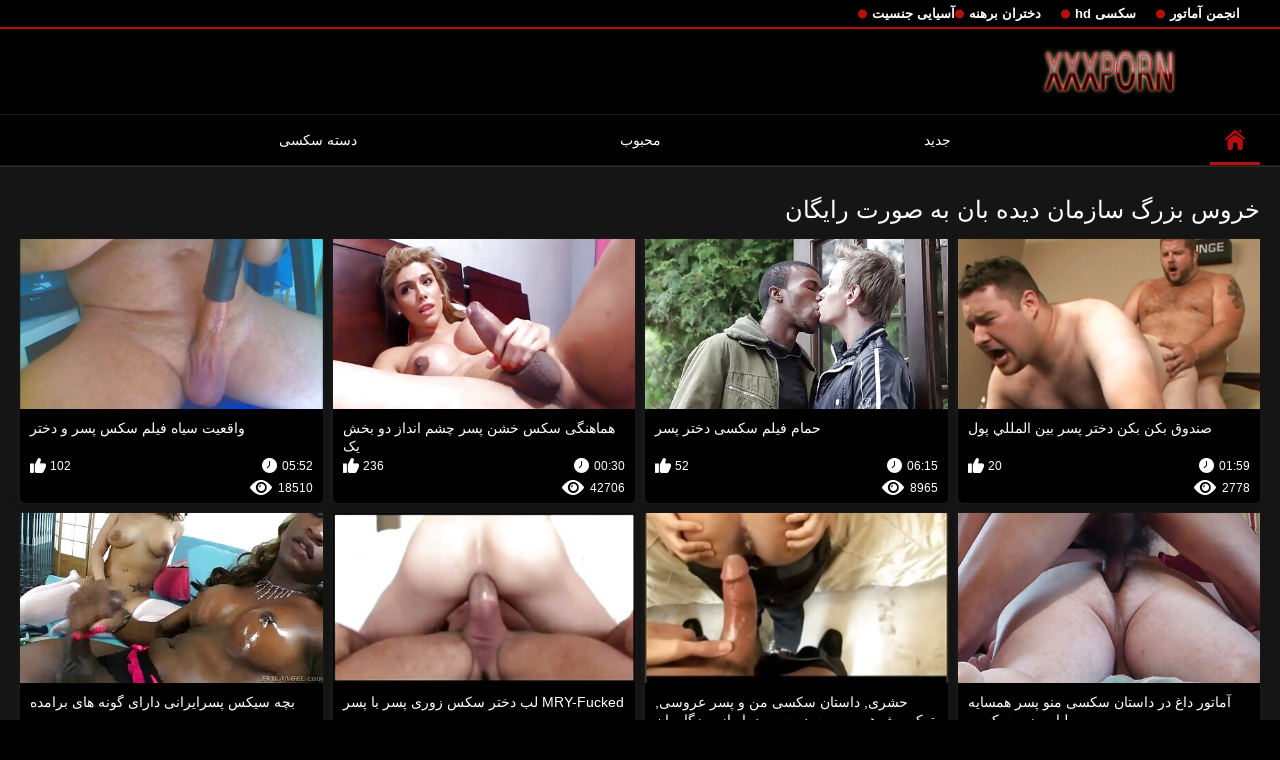

--- FILE ---
content_type: text/html; charset=UTF-8
request_url: https://fa.neratas.com/category/big_cocks
body_size: 12261
content:
<!DOCTYPE html>
<html lang="fa" dir="rtl">
<head>

<meta http-equiv="Content-Type" content="text/html; charset=UTF-8">
<title>ميبيني ؟    خروس بزرگ رایگان فیلم بزرگسالان بدون ثبت نام در سکس psr با pasr  </title>

	<meta name="viewport" content="width=device-width, initial-scale=1.0">

<meta name="description" content="هزاران نفر از فیلم ها xxx رایگان   خروس بزرگ, مشاهده بدون ثبت نام ">
<meta name="keywords" content="انجمن فیلم سکسی پورنو سرد پورنو ">


<link rel="icon" type="image/svg+xml" href="https://fa.neratas.com/files/favicon.svg">
<link rel="alternate icon" href="https://fa.neratas.com/files/favicon.ico">
<link rel="mask-icon" href="https://fa.neratas.com/files/safari-pinned-tab.svg" color="#f4141e">
<link rel="apple-touch-icon" sizes="180x180" href="https://fa.neratas.com/files/apple-touch-icon.png">
<link rel="icon" type="image/png" sizes="32x32" href="https://fa.neratas.com/files/favicon-32x32.png">
<link rel="icon" type="image/png" sizes="16x16" href="https://fa.neratas.com/files/favicon-16x16.png">

<link href="https://fa.neratas.com/files/all.css" rel="stylesheet" type="text/css" />




<link rel="canonical" href="https://fa.neratas.com/category/big_cocks/"/>
<base target="_blank">

</head>

<body>
	
<div class="top-links">
<div class="center-hold">
<div class="network">
<strong></strong>
<ul>
<li><a href="https://fa.neratas.com/category/amateur/" style="font-weight: bold; font-size: 13px;">انجمن آماتور</a>
</li>
<li><a href="https://fa.neratas.com/category/hd/" style="font-weight: bold; font-size: 13px;">سکسی hd</a>
</li>
<li><a href="https://fa.neratas.com/category/teens/" style="font-weight: bold; font-size: 13px;">دختران برهنه</a>
</li>
<li><a href="https://fa.neratas.com/category/asian/" style="font-weight: bold; font-size: 13px;">آسیایی جنسیت</a>
</li>
</ul>
</div>

</div>
</div>
<div class="container">
<div class="header">
<div class="logo">
<a href="https://fa.neratas.com/"><img src="https://fa.neratas.com/files/logo.png" alt="هزاران نفر از فیلم ها xxx رایگان   خروس بزرگ, مشاهده بدون ثبت نام " width="220" height="45"></a>
</div>


</div>
<nav>
<div class="navigation">

<ul class="primary">
<li class="selected">
<a href="https://fa.neratas.com/" id="item1">صفحه اصلی </a>
</li>
<li>
<a href="https://fa.neratas.com/newporno.html" id="item2">جدید </a>
</li>
<li>
<a href="https://fa.neratas.com/popular.html" id="item4">محبوب </a>
</li>
<li>
<a href="https://fa.neratas.com/categoryall.html" id="item3">دسته سکسی </a>
</li>

<li class="highlight ">
</li>
</ul>
<ul class="secondary">
</ul>
</div>
</nav>
<div class="content">
<div class="main-content">
<div class="main-container">
<div class="headline">
<h1> خروس بزرگ سازمان دیده بان به صورت رایگان  </h1>


</div>
<div class="box">
<div class="list-videos">
<div class="margin-fix" id="list_videos_videos_watched_right_now_items">
<div class="item  ">
<a href="/video/2367/%D8%B5%D9%86%D8%AF%D9%88%D9%82-%D8%A8%DA%A9%D9%86-%D8%A8%DA%A9%D9%86-%D8%AF%D8%AE%D8%AA%D8%B1-%D9%BE%D8%B3%D8%B1-%D8%A8%D9%8A%D9%86-%D8%A7%D9%84%D9%85%D9%84%D9%84%D9%8A-%D9%BE%D9%88%D9%84/" title="صندوق بکن بکن دختر پسر بين المللي پول">
<div class="img">
<img class="thumb lazy-load" src="https://fa.neratas.com/media/thumbs/7/v02367.jpg?1628742529" alt="صندوق بکن بکن دختر پسر بين المللي پول" width="300" height="175"  style="display: block;">
<span class="ico-fav-0" data-fav-type="2778"></span>

</div>
<strong class="title">
صندوق بکن بکن دختر پسر بين المللي پول
</strong>
<div class="wrap">
<div class="duration" style="color: #fff;">01:59</div>
<div class="rating positive" style="color: #fff;">
20
</div>
</div>
<div class="wrap">
<div class="views" style="color: #fff;">2778</div>
</div>
</a>
</div>							
							
							
							
							
						<div class="item  ">
<a href="/video/6365/%D8%AD%D9%85%D8%A7%D9%85-%D9%81%DB%8C%D9%84%D9%85-%D8%B3%DA%A9%D8%B3%DB%8C-%D8%AF%D8%AE%D8%AA%D8%B1-%D9%BE%D8%B3%D8%B1/" title="حمام فیلم سکسی دختر پسر">
<div class="img">
<img class="thumb lazy-load" src="https://fa.neratas.com/media/thumbs/5/v06365.jpg?1626225615" alt="حمام فیلم سکسی دختر پسر" width="300" height="175"  style="display: block;">
<span class="ico-fav-0" data-fav-type="8965"></span>

</div>
<strong class="title">
حمام فیلم سکسی دختر پسر
</strong>
<div class="wrap">
<div class="duration" style="color: #fff;">06:15</div>
<div class="rating positive" style="color: #fff;">
52
</div>
</div>
<div class="wrap">
<div class="views" style="color: #fff;">8965</div>
</div>
</a>
</div>							
							
							
							
							
						<div class="item  ">
<a href="/video/5671/%D9%87%D9%85%D8%A7%D9%87%D9%86%DA%AF%DB%8C-%D8%B3%DA%A9%D8%B3-%D8%AE%D8%B4%D9%86-%D9%BE%D8%B3%D8%B1-%DA%86%D8%B4%D9%85-%D8%A7%D9%86%D8%AF%D8%A7%D8%B2-%D8%AF%D9%88-%D8%A8%D8%AE%D8%B4-%DB%8C%DA%A9/" title="هماهنگی سکس خشن پسر چشم انداز دو بخش یک">
<div class="img">
<img class="thumb lazy-load" src="https://fa.neratas.com/media/thumbs/1/v05671.jpg?1625578407" alt="هماهنگی سکس خشن پسر چشم انداز دو بخش یک" width="300" height="175"  style="display: block;">
<span class="ico-fav-0" data-fav-type="42706"></span>

</div>
<strong class="title">
هماهنگی سکس خشن پسر چشم انداز دو بخش یک
</strong>
<div class="wrap">
<div class="duration" style="color: #fff;">00:30</div>
<div class="rating positive" style="color: #fff;">
236
</div>
</div>
<div class="wrap">
<div class="views" style="color: #fff;">42706</div>
</div>
</a>
</div>							
							
							
							
							
						<div class="item  ">
<a href="https://fa.neratas.com/link.php" title="واقعیت سیاه فیلم سکس پسر و دختر">
<div class="img">
<img class="thumb lazy-load" src="https://fa.neratas.com/media/thumbs/1/v09001.jpg?1625553997" alt="واقعیت سیاه فیلم سکس پسر و دختر" width="300" height="175"  style="display: block;">
<span class="ico-fav-0" data-fav-type="18510"></span>

</div>
<strong class="title">
واقعیت سیاه فیلم سکس پسر و دختر
</strong>
<div class="wrap">
<div class="duration" style="color: #fff;">05:52</div>
<div class="rating positive" style="color: #fff;">
102
</div>
</div>
<div class="wrap">
<div class="views" style="color: #fff;">18510</div>
</div>
</a>
</div>							
							
							
							
							
						<div class="item  ">
<a href="https://fa.neratas.com/link.php" title="آماتور داغ در داستان سکسی منو پسر همسایه لباس زیر سکسی">
<div class="img">
<img class="thumb lazy-load" src="https://fa.neratas.com/media/thumbs/7/v08337.jpg?1625621508" alt="آماتور داغ در داستان سکسی منو پسر همسایه لباس زیر سکسی" width="300" height="175"  style="display: block;">
<span class="ico-fav-0" data-fav-type="23964"></span>

</div>
<strong class="title">
آماتور داغ در داستان سکسی منو پسر همسایه لباس زیر سکسی
</strong>
<div class="wrap">
<div class="duration" style="color: #fff;">05:06</div>
<div class="rating positive" style="color: #fff;">
124
</div>
</div>
<div class="wrap">
<div class="views" style="color: #fff;">23964</div>
</div>
</a>
</div>							
							
							
							
							
						<div class="item  ">
<a href="/video/4620/%D8%AD%D8%B4%D8%B1%DB%8C-%D8%AF%D8%A7%D8%B3%D8%AA%D8%A7%D9%86-%D8%B3%DA%A9%D8%B3%DB%8C-%D9%85%D9%86-%D9%88-%D9%BE%D8%B3%D8%B1-%D8%B9%D8%B1%D9%88%D8%B3%DB%8C-%D8%AA%D8%B1%DA%A9%DB%8C-%D8%B4%D9%88%D9%87%D8%B1-%D9%85%DB%8C-%D9%BE%D8%B1%D8%B3%D8%AF-%D8%A8%D9%87-%D9%85%D9%86-%D8%AF%D9%85%D8%A7%D8%B1-%D8%A7%D8%B2-%D8%B1%D9%88%D8%B2%DA%AF%D8%A7%D8%B1%D9%85%D8%A7%D9%86-%D8%AF%D8%B1%D8%A2%D9%88%D8%B1%D8%AF/" title="حشری, داستان سکسی من و پسر عروسی, ترکی, شوهر می پرسد به من دمار از روزگارمان درآورد">
<div class="img">
<img class="thumb lazy-load" src="https://fa.neratas.com/media/thumbs/0/v04620.jpg?1625780925" alt="حشری, داستان سکسی من و پسر عروسی, ترکی, شوهر می پرسد به من دمار از روزگارمان درآورد" width="300" height="175"  style="display: block;">
<span class="ico-fav-0" data-fav-type="5420"></span>

</div>
<strong class="title">
حشری, داستان سکسی من و پسر عروسی, ترکی, شوهر می پرسد به من دمار از روزگارمان درآورد
</strong>
<div class="wrap">
<div class="duration" style="color: #fff;">04:22</div>
<div class="rating positive" style="color: #fff;">
24
</div>
</div>
<div class="wrap">
<div class="views" style="color: #fff;">5420</div>
</div>
</a>
</div>							
							
							
							
							
						<div class="item  ">
<a href="https://fa.neratas.com/link.php" title="MRY-Fucked لب دختر سکس زوری پسر با پسر">
<div class="img">
<img class="thumb lazy-load" src="https://fa.neratas.com/media/thumbs/4/v02214.jpg?1625687140" alt="MRY-Fucked لب دختر سکس زوری پسر با پسر" width="300" height="175"  style="display: block;">
<span class="ico-fav-0" data-fav-type="29425"></span>

</div>
<strong class="title">
MRY-Fucked لب دختر سکس زوری پسر با پسر
</strong>
<div class="wrap">
<div class="duration" style="color: #fff;">13:13</div>
<div class="rating positive" style="color: #fff;">
109
</div>
</div>
<div class="wrap">
<div class="views" style="color: #fff;">29425</div>
</div>
</a>
</div>							
							
							
							
							
						<div class="item  ">
<a href="https://fa.neratas.com/link.php" title="بچه سیکس پسرایرانی دارای گونه های برامده">
<div class="img">
<img class="thumb lazy-load" src="https://fa.neratas.com/media/thumbs/0/v07440.jpg?1625598038" alt="بچه سیکس پسرایرانی دارای گونه های برامده" width="300" height="175"  style="display: block;">
<span class="ico-fav-0" data-fav-type="16852"></span>

</div>
<strong class="title">
بچه سیکس پسرایرانی دارای گونه های برامده
</strong>
<div class="wrap">
<div class="duration" style="color: #fff;">00:10</div>
<div class="rating positive" style="color: #fff;">
59
</div>
</div>
<div class="wrap">
<div class="views" style="color: #fff;">16852</div>
</div>
</a>
</div>							
							
							
							
							
						<div class="item  ">
<a href="/video/6083/%D9%85%DB%8C-%D8%B3%DA%AF%D8%B3-%D9%85%D8%A7%D8%AF%D8%B1-%D8%A8%D8%A7-%D9%BE%D8%B3%D8%B1-%D8%AF%D8%A7%D9%86%D8%AF-%D8%A8%D9%87%D8%AA%D8%B1-sc3-lylit-jk1690/" title="می سگس مادر با پسر داند بهتر sc3 lylit jk1690">
<div class="img">
<img class="thumb lazy-load" src="https://fa.neratas.com/media/thumbs/3/v06083.jpg?1628823777" alt="می سگس مادر با پسر داند بهتر sc3 lylit jk1690" width="300" height="175"  style="display: block;">
<span class="ico-fav-0" data-fav-type="4078"></span>

</div>
<strong class="title">
می سگس مادر با پسر داند بهتر sc3 lylit jk1690
</strong>
<div class="wrap">
<div class="duration" style="color: #fff;">04:12</div>
<div class="rating positive" style="color: #fff;">
12
</div>
</div>
<div class="wrap">
<div class="views" style="color: #fff;">4078</div>
</div>
</a>
</div>							
							
							
							
							
						<div class="item  ">
<a href="/video/6978/%DA%A9%D8%A7%D9%85%D9%84-%D9%83%D9%88%D9%86-%D9%BE%D8%B3%D8%B1%D8%A7%D9%86-%D9%85%D8%A7%D8%AA%DB%8C%D9%84%D8%AF-%D9%81%D8%B3%DB%8C%D8%B1/" title="کامل كون پسران ماتیلد فسیر">
<div class="img">
<img class="thumb lazy-load" src="https://fa.neratas.com/media/thumbs/8/v06978.jpg?1627267585" alt="کامل كون پسران ماتیلد فسیر" width="300" height="175"  style="display: block;">
<span class="ico-fav-0" data-fav-type="9600"></span>

</div>
<strong class="title">
کامل كون پسران ماتیلد فسیر
</strong>
<div class="wrap">
<div class="duration" style="color: #fff;">03:25</div>
<div class="rating positive" style="color: #fff;">
27
</div>
</div>
<div class="wrap">
<div class="views" style="color: #fff;">9600</div>
</div>
</a>
</div>							
							
							
							
							
						<div class="item  ">
<a href="/video/8640/rubias-calientes-frotando-susmormno-tetonas-%D8%B3%DA%A9%D8%B3-%D9%BE%D8%B3%D8%B1%D9%87%D8%A7-%D8%A7%D9%86%D8%AA%D8%B1-%D8%B3%DB%8C/" title="Rubias calientes frotando susmormno tetonas سکس پسرها انتر سی">
<div class="img">
<img class="thumb lazy-load" src="https://fa.neratas.com/media/thumbs/0/v08640.jpg?1626226285" alt="Rubias calientes frotando susmormno tetonas سکس پسرها انتر سی" width="300" height="175"  style="display: block;">
<span class="ico-fav-0" data-fav-type="4043"></span>

</div>
<strong class="title">
Rubias calientes frotando susmormno tetonas سکس پسرها انتر سی
</strong>
<div class="wrap">
<div class="duration" style="color: #fff;">01:29</div>
<div class="rating positive" style="color: #fff;">
11
</div>
</div>
<div class="wrap">
<div class="views" style="color: #fff;">4043</div>
</div>
</a>
</div>							
							
							
							
							
						<div class="item  ">
<a href="/video/3783/%D8%A8%D8%AF%D9%88%D9%86-%D8%B3%D8%B1%D9%81%D8%B5%D9%84-%DA%AF%D8%A7%DB%8C%DB%8C%D8%AF%D9%86-%D9%BE%D8%B3%D8%B1%D8%AE%D9%88%D8%B4%DA%A9%D9%84/" title="بدون سرفصل گاییدن پسرخوشکل">
<div class="img">
<img class="thumb lazy-load" src="https://fa.neratas.com/media/thumbs/3/v03783.jpg?1626661000" alt="بدون سرفصل گاییدن پسرخوشکل" width="300" height="175"  style="display: block;">
<span class="ico-fav-0" data-fav-type="30727"></span>

</div>
<strong class="title">
بدون سرفصل گاییدن پسرخوشکل
</strong>
<div class="wrap">
<div class="duration" style="color: #fff;">01:07</div>
<div class="rating positive" style="color: #fff;">
78
</div>
</div>
<div class="wrap">
<div class="views" style="color: #fff;">30727</div>
</div>
</a>
</div>							
							
							
							
							
						<div class="item  ">
<a href="https://fa.neratas.com/link.php" title="بیایید سعی کنید چیزی xxxپسر ومادر وحشت زده">
<div class="img">
<img class="thumb lazy-load" src="https://fa.neratas.com/media/thumbs/6/v00906.jpg?1625799977" alt="بیایید سعی کنید چیزی xxxپسر ومادر وحشت زده" width="300" height="175"  style="display: block;">
<span class="ico-fav-0" data-fav-type="6701"></span>

</div>
<strong class="title">
بیایید سعی کنید چیزی xxxپسر ومادر وحشت زده
</strong>
<div class="wrap">
<div class="duration" style="color: #fff;">04:24</div>
<div class="rating positive" style="color: #fff;">
13
</div>
</div>
<div class="wrap">
<div class="views" style="color: #fff;">6701</div>
</div>
</a>
</div>							
							
							
							
							
						<div class="item  ">
<a href="https://fa.neratas.com/link.php" title="انتخاب کنید تا یک دختر صورتی سکسزن با پسر">
<div class="img">
<img class="thumb lazy-load" src="https://fa.neratas.com/media/thumbs/1/v03601.jpg?1625751331" alt="انتخاب کنید تا یک دختر صورتی سکسزن با پسر" width="300" height="175"  style="display: block;">
<span class="ico-fav-0" data-fav-type="53703"></span>

</div>
<strong class="title">
انتخاب کنید تا یک دختر صورتی سکسزن با پسر
</strong>
<div class="wrap">
<div class="duration" style="color: #fff;">03:00</div>
<div class="rating positive" style="color: #fff;">
102
</div>
</div>
<div class="wrap">
<div class="views" style="color: #fff;">53703</div>
</div>
</a>
</div>							
							
							
							
							
						<div class="item  ">
<a href="/video/9421/%D8%B3%DB%8C%D8%A7%D9%87-%D9%88-%D8%B3%D9%81%DB%8C%D8%AF-giblets-%D8%B9%DA%A9%D8%B3-%D8%B3%DA%A9%D8%B3-%D9%BE%D8%B3%D8%B1%D8%A7%D9%86-%DA%AF%DB%8C/" title="سیاه و سفید giblets عکس سکس پسران گی">
<div class="img">
<img class="thumb lazy-load" src="https://fa.neratas.com/media/thumbs/1/v09421.jpg?1625642912" alt="سیاه و سفید giblets عکس سکس پسران گی" width="300" height="175"  style="display: block;">
<span class="ico-fav-0" data-fav-type="18171"></span>

</div>
<strong class="title">
سیاه و سفید giblets عکس سکس پسران گی
</strong>
<div class="wrap">
<div class="duration" style="color: #fff;">05:49</div>
<div class="rating positive" style="color: #fff;">
33
</div>
</div>
<div class="wrap">
<div class="views" style="color: #fff;">18171</div>
</div>
</a>
</div>							
							
							
							
							
						<div class="item  ">
<a href="https://fa.neratas.com/link.php" title="جوجه سیاه و سفید ضربات سیاه و کون تنگ پسر سفید دیک">
<div class="img">
<img class="thumb lazy-load" src="https://fa.neratas.com/media/thumbs/4/v06214.jpg?1625545726" alt="جوجه سیاه و سفید ضربات سیاه و کون تنگ پسر سفید دیک" width="300" height="175"  style="display: block;">
<span class="ico-fav-0" data-fav-type="7429"></span>

</div>
<strong class="title">
جوجه سیاه و سفید ضربات سیاه و کون تنگ پسر سفید دیک
</strong>
<div class="wrap">
<div class="duration" style="color: #fff;">02:58</div>
<div class="rating positive" style="color: #fff;">
13
</div>
</div>
<div class="wrap">
<div class="views" style="color: #fff;">7429</div>
</div>
</a>
</div>							
							
							
							
							
						<div class="item  ">
<a href="https://fa.neratas.com/link.php" title="یکپارچهسازی با گی پسران خارجی سیستمعامل xxx حرکت می کند">
<div class="img">
<img class="thumb lazy-load" src="https://fa.neratas.com/media/thumbs/0/v00730.jpg?1629778613" alt="یکپارچهسازی با گی پسران خارجی سیستمعامل xxx حرکت می کند" width="300" height="175"  style="display: block;">
<span class="ico-fav-0" data-fav-type="2369"></span>

</div>
<strong class="title">
یکپارچهسازی با گی پسران خارجی سیستمعامل xxx حرکت می کند
</strong>
<div class="wrap">
<div class="duration" style="color: #fff;">03:58</div>
<div class="rating positive" style="color: #fff;">
4
</div>
</div>
<div class="wrap">
<div class="views" style="color: #fff;">2369</div>
</div>
</a>
</div>							
							
							
							
							
						<div class="item  ">
<a href="https://fa.neratas.com/link.php" title="دست زدن به شما سکس تصویری مادر و پسر برای اولین بار.">
<div class="img">
<img class="thumb lazy-load" src="https://fa.neratas.com/media/thumbs/9/v03719.jpg?1625784437" alt="دست زدن به شما سکس تصویری مادر و پسر برای اولین بار." width="300" height="175"  style="display: block;">
<span class="ico-fav-0" data-fav-type="58220"></span>

</div>
<strong class="title">
دست زدن به شما سکس تصویری مادر و پسر برای اولین بار.
</strong>
<div class="wrap">
<div class="duration" style="color: #fff;">05:52</div>
<div class="rating positive" style="color: #fff;">
98
</div>
</div>
<div class="wrap">
<div class="views" style="color: #fff;">58220</div>
</div>
</a>
</div>							
							
							
							
							
						<div class="item  ">
<a href="https://fa.neratas.com/link.php" title="مخلوط دختران کردن کون پسران خوشگل داغ">
<div class="img">
<img class="thumb lazy-load" src="https://fa.neratas.com/media/thumbs/9/v05869.jpg?1627005265" alt="مخلوط دختران کردن کون پسران خوشگل داغ" width="300" height="175"  style="display: block;">
<span class="ico-fav-0" data-fav-type="91074"></span>

</div>
<strong class="title">
مخلوط دختران کردن کون پسران خوشگل داغ
</strong>
<div class="wrap">
<div class="duration" style="color: #fff;">01:58</div>
<div class="rating positive" style="color: #fff;">
136
</div>
</div>
<div class="wrap">
<div class="views" style="color: #fff;">91074</div>
</div>
</a>
</div>							
							
							
							
							
						<div class="item  ">
<a href="/video/3399/%D8%BA%D9%88%D8%B1-%D9%88-%D8%AA%D8%B9%D9%85%D9%82-%D8%A7%D8%B1%D8%B6%D8%A7-%D8%B1%D9%88%DB%8C-%D8%B5%D9%88%D8%B1%D8%AA-%D9%85%D8%B7%D8%A7%D9%84%D8%B9%D8%A7%D8%AA-1-%D8%B3%D8%A7%D9%86%D8%B3%D9%88%D8%B1-%D8%B3%DA%A9%D8%B3-%D8%B2%D9%88%D8%B1%DB%8C-%D9%BE%D8%B3%D8%B1/" title="غور و تعمق ارضا روی صورت, مطالعات 1 (سانسور) سکس زوری پسر">
<div class="img">
<img class="thumb lazy-load" src="https://fa.neratas.com/media/thumbs/9/v03399.jpg?1629857059" alt="غور و تعمق ارضا روی صورت, مطالعات 1 (سانسور) سکس زوری پسر" width="300" height="175"  style="display: block;">
<span class="ico-fav-0" data-fav-type="38816"></span>

</div>
<strong class="title">
غور و تعمق ارضا روی صورت, مطالعات 1 (سانسور) سکس زوری پسر
</strong>
<div class="wrap">
<div class="duration" style="color: #fff;">01:49</div>
<div class="rating positive" style="color: #fff;">
57
</div>
</div>
<div class="wrap">
<div class="views" style="color: #fff;">38816</div>
</div>
</a>
</div>							
							
							
							
							
						<div class="item  ">
<a href="/video/3852/%D8%A7%D8%B4%D8%AA%D8%B1%D8%A7%DA%A9-%DA%AF%D8%B0%D8%A7%D8%B1%DB%8C-2-%D8%B3%DA%A9%D8%B3-%D9%BE%D8%B3%D8%B1-%D9%87%D9%85%D8%AC%D9%86%D8%B3-%D8%A8%D8%A7%D8%B2/" title="اشتراک گذاری 2 سکس پسر همجنس باز">
<div class="img">
<img class="thumb lazy-load" src="https://fa.neratas.com/media/thumbs/2/v03852.jpg?1625602582" alt="اشتراک گذاری 2 سکس پسر همجنس باز" width="300" height="175"  style="display: block;">
<span class="ico-fav-0" data-fav-type="70509"></span>

</div>
<strong class="title">
اشتراک گذاری 2 سکس پسر همجنس باز
</strong>
<div class="wrap">
<div class="duration" style="color: #fff;">01:28</div>
<div class="rating positive" style="color: #fff;">
102
</div>
</div>
<div class="wrap">
<div class="views" style="color: #fff;">70509</div>
</div>
</a>
</div>							
							
							
							
							
						<div class="item  ">
<a href="/video/7242/%D9%BE%D8%B1%D8%AA%D8%A7%D8%A8-%DB%8C%DA%A9-%D8%B4%DA%A9%D9%84-%DA%A9%D8%A7%D9%85%D9%84-%D8%A7%D8%B2-%D8%A2%D9%85%D8%A7%D8%AA%D9%88%D8%B1-%D8%AF%D8%A7%D9%86%D9%84%D9%88%D8%AF-%D9%81%DB%8C%D9%84%D9%85-%DA%AF%DB%8C-%D9%BE%D8%B3%D8%B1-%D8%AE%D9%88%D8%B4%DA%AF%D9%84-%D8%A7%D8%B2-%D8%AC%D8%A7%D9%86-%DA%AF%D8%B0%D8%B4%D8%AA%D9%87/" title="پرتاب یک شکل کامل از آماتور دانلود فیلم گی پسر خوشگل از جان گذشته">
<div class="img">
<img class="thumb lazy-load" src="https://fa.neratas.com/media/thumbs/2/v07242.jpg?1625629318" alt="پرتاب یک شکل کامل از آماتور دانلود فیلم گی پسر خوشگل از جان گذشته" width="300" height="175"  style="display: block;">
<span class="ico-fav-0" data-fav-type="79341"></span>

</div>
<strong class="title">
پرتاب یک شکل کامل از آماتور دانلود فیلم گی پسر خوشگل از جان گذشته
</strong>
<div class="wrap">
<div class="duration" style="color: #fff;">00:46</div>
<div class="rating positive" style="color: #fff;">
114
</div>
</div>
<div class="wrap">
<div class="views" style="color: #fff;">79341</div>
</div>
</a>
</div>							
							
							
							
							
						<div class="item  ">
<a href="/video/5164/%D8%A8%D8%A7%D8%B1%DB%8C%DA%A9-%DA%AF%D9%84-%D9%BE%D8%B3%D8%B1-%DA%A9%DB%8C%D8%B1-%D8%A8%D8%B2%D8%B1%DA%AF-%D9%85%DB%8C%D8%AE-%D8%A7%D8%BA%D9%88%D8%A7-%DA%86%D8%A7%D9%82-%D9%85%D8%B9%D9%84%D9%85-%D8%AF%D8%B1-%D9%81%D9%86%D8%AC%D8%A7%D9%86/" title="باریک, گل پسر کیر بزرگ میخ, اغوا, چاق, معلم, در فنجان">
<div class="img">
<img class="thumb lazy-load" src="https://fa.neratas.com/media/thumbs/4/v05164.jpg?1625620535" alt="باریک, گل پسر کیر بزرگ میخ, اغوا, چاق, معلم, در فنجان" width="300" height="175"  style="display: block;">
<span class="ico-fav-0" data-fav-type="88115"></span>

</div>
<strong class="title">
باریک, گل پسر کیر بزرگ میخ, اغوا, چاق, معلم, در فنجان
</strong>
<div class="wrap">
<div class="duration" style="color: #fff;">01:59</div>
<div class="rating positive" style="color: #fff;">
117
</div>
</div>
<div class="wrap">
<div class="views" style="color: #fff;">88115</div>
</div>
</a>
</div>							
							
							
							
							
						<div class="item  ">
<a href="/video/9975/%D8%B3%D8%AE%D8%AA-%D9%81%DB%8C%D9%84%D9%85-%D8%B3%D9%88%D9%BE%D8%B1-%D9%85%D8%A7%D8%AF%D8%B1-%D8%A8%D8%A7-%D9%BE%D8%B3%D8%B1%D8%B4-%D8%A8%D9%86%D8%AF-%D9%88-%D8%B3%D8%B1%D9%86%DA%AF/" title="سخت فیلم سوپر مادر با پسرش بند و سرنگ">
<div class="img">
<img class="thumb lazy-load" src="https://fa.neratas.com/media/thumbs/5/v09975.jpg?1628043005" alt="سخت فیلم سوپر مادر با پسرش بند و سرنگ" width="300" height="175"  style="display: block;">
<span class="ico-fav-0" data-fav-type="35526"></span>

</div>
<strong class="title">
سخت فیلم سوپر مادر با پسرش بند و سرنگ
</strong>
<div class="wrap">
<div class="duration" style="color: #fff;">02:09</div>
<div class="rating positive" style="color: #fff;">
47
</div>
</div>
<div class="wrap">
<div class="views" style="color: #fff;">35526</div>
</div>
</a>
</div>							
							
							
							
							
						<div class="item  ">
<a href="/video/9977/mikayla-%D9%81%DB%8C%D9%84%D9%85%D8%B3%DA%A9%D8%B3%DB%8C-%D9%BE%D8%B3%D8%B1%D8%A7%D9%86-mylove/" title="Mikayla فیلمسکسی پسران mylove">
<div class="img">
<img class="thumb lazy-load" src="https://fa.neratas.com/media/thumbs/7/v09977.jpg?1625661092" alt="Mikayla فیلمسکسی پسران mylove" width="300" height="175"  style="display: block;">
<span class="ico-fav-0" data-fav-type="30423"></span>

</div>
<strong class="title">
Mikayla فیلمسکسی پسران mylove
</strong>
<div class="wrap">
<div class="duration" style="color: #fff;">05:00</div>
<div class="rating positive" style="color: #fff;">
40
</div>
</div>
<div class="wrap">
<div class="views" style="color: #fff;">30423</div>
</div>
</a>
</div>							
							
							
							
							
						<div class="item  ">
<a href="/video/2069/%D8%A7%DB%8C%DA%A9-%D9%86%D8%A7%D9%BE%D8%AF%DB%8C%D8%AF-%D8%B3%DA%A9%D8%B3-%D8%B2%D9%86%D9%85-%D8%A8%D8%A7-%D8%AF%D9%88%D8%B3%D8%AA-%D9%BE%D8%B3%D8%B1%D8%B4-%D9%85%DB%8C-%D8%B4%D9%88%D9%86%D8%AF/" title="ایک ناپدید سکس زنم با دوست پسرش می شوند">
<div class="img">
<img class="thumb lazy-load" src="https://fa.neratas.com/media/thumbs/9/v02069.jpg?1625783517" alt="ایک ناپدید سکس زنم با دوست پسرش می شوند" width="300" height="175"  style="display: block;">
<span class="ico-fav-0" data-fav-type="28232"></span>

</div>
<strong class="title">
ایک ناپدید سکس زنم با دوست پسرش می شوند
</strong>
<div class="wrap">
<div class="duration" style="color: #fff;">05:17</div>
<div class="rating positive" style="color: #fff;">
32
</div>
</div>
<div class="wrap">
<div class="views" style="color: #fff;">28232</div>
</div>
</a>
</div>							
							
							
							
							
						<div class="item  ">
<a href="/video/8612/jebem-%D8%AE%D9%88%D8%AF-%D8%B1%D8%A7-%D8%B3%DA%A9%D8%B3-%D9%BE%D8%B3%D8%B1-%D9%87%D8%A7%DB%8C-%D8%AE%D9%88%D8%B4%DA%AF%D9%84-%D8%A8%D8%B2%D8%B1%DA%AF-%D9%85%D8%B5%D9%86%D9%88%D8%B9%DB%8C/" title="Jebem خود را سکس پسر های خوشگل بزرگ مصنوعی">
<div class="img">
<img class="thumb lazy-load" src="https://fa.neratas.com/media/thumbs/2/v08612.jpg?1629522147" alt="Jebem خود را سکس پسر های خوشگل بزرگ مصنوعی" width="300" height="175"  style="display: block;">
<span class="ico-fav-0" data-fav-type="27620"></span>

</div>
<strong class="title">
Jebem خود را سکس پسر های خوشگل بزرگ مصنوعی
</strong>
<div class="wrap">
<div class="duration" style="color: #fff;">05:00</div>
<div class="rating positive" style="color: #fff;">
27
</div>
</div>
<div class="wrap">
<div class="views" style="color: #fff;">27620</div>
</div>
</a>
</div>							
							
							
							
							
						<div class="item  ">
<a href="/video/4120/%D8%A7%D9%86%D8%A8%D8%A7%D8%B1-%D8%BA%D9%84%D9%87-%D9%88-%DB%8C%D8%A7-%D8%B1%DB%8C%D8%AE%D8%AA%D9%87-%D8%A8%D9%87-xxx-%D9%BE%D8%B3%D8%B1-%D8%A8%D8%A7-%D9%BE%D8%B3%D8%B1-%D9%85%D8%B1%DA%AF/" title="انبار غله و یا ریخته به xxx پسر با پسر مرگ">
<div class="img">
<img class="thumb lazy-load" src="https://fa.neratas.com/media/thumbs/0/v04120.jpg?1628386601" alt="انبار غله و یا ریخته به xxx پسر با پسر مرگ" width="300" height="175"  style="display: block;">
<span class="ico-fav-0" data-fav-type="28667"></span>

</div>
<strong class="title">
انبار غله و یا ریخته به xxx پسر با پسر مرگ
</strong>
<div class="wrap">
<div class="duration" style="color: #fff;">01:45</div>
<div class="rating positive" style="color: #fff;">
28
</div>
</div>
<div class="wrap">
<div class="views" style="color: #fff;">28667</div>
</div>
</a>
</div>							
							
							
							
							
						<div class="item  ">
<a href="/video/983/%D8%B1%D8%A7%D8%A8%D8%B7%D9%87-%D8%AC%D9%86%D8%B3%DB%8C-%D8%A8%D8%A7-%D8%B3%DA%A9%D8%B3-%D9%BE%DB%8C%D8%B1%D8%B2%D9%86-%D8%A8%D8%A7-%D9%BE%D8%B3%D8%B1-%DB%8C%DA%A9-%D9%86%D9%88%D9%86%D9%88%D8%AC%D9%88%D8%A7%D9%86-%DA%A9%D8%AB%DB%8C%D9%81/" title="رابطه جنسی با سکس پیرزن با پسر یک نونوجوان کثیف">
<div class="img">
<img class="thumb lazy-load" src="https://fa.neratas.com/media/thumbs/3/v00983.jpg?1628903831" alt="رابطه جنسی با سکس پیرزن با پسر یک نونوجوان کثیف" width="300" height="175"  style="display: block;">
<span class="ico-fav-0" data-fav-type="27099"></span>

</div>
<strong class="title">
رابطه جنسی با سکس پیرزن با پسر یک نونوجوان کثیف
</strong>
<div class="wrap">
<div class="duration" style="color: #fff;">01:42</div>
<div class="rating positive" style="color: #fff;">
21
</div>
</div>
<div class="wrap">
<div class="views" style="color: #fff;">27099</div>
</div>
</a>
</div>							
							
							
							
							
						<div class="item  ">
<a href="/video/1192/%D8%AF%D8%A7%D9%86%D9%87-%D8%B1%D8%B2-%D9%85%DB%8C-%D8%B4%D9%88%D8%AF-%D8%B3%D9%88%D9%BE%D8%B1%D8%AF%D8%AE%D8%AA%D8%B1-%D9%88%D9%BE%D8%B3%D8%B1-%D9%81%D8%A7%DA%A9-%D8%B3%D8%AE%D8%AA/" title="دانه رز می شود سوپردختر وپسر فاک سخت">
<div class="img">
<img class="thumb lazy-load" src="https://fa.neratas.com/media/thumbs/2/v01192.jpg?1627872255" alt="دانه رز می شود سوپردختر وپسر فاک سخت" width="300" height="175"  style="display: block;">
<span class="ico-fav-0" data-fav-type="25774"></span>

</div>
<strong class="title">
دانه رز می شود سوپردختر وپسر فاک سخت
</strong>
<div class="wrap">
<div class="duration" style="color: #fff;">02:09</div>
<div class="rating positive" style="color: #fff;">
19
</div>
</div>
<div class="wrap">
<div class="views" style="color: #fff;">25774</div>
</div>
</a>
</div>							
							
							
							
							
						<div class="item  ">
<a href="/video/5833/%D8%AE%D8%AF%D9%85%D8%AA%DA%A9%D8%A7%D8%B1-%D8%A7%D9%86%D8%B2%D8%A7%D9%84-%D8%AC%D8%A7%DB%8C%DA%AF%D8%B2%DB%8C%D9%86-67-%D9%81%DB%8C%D9%84%D9%85-%D8%B3%DA%A9%D8%B3%DB%8C-%D9%85%D8%A7%D8%AF%D8%B1-%D9%BE%D8%B3%D8%B1-%D8%AF%D8%A7%D8%B3%D8%AA%D8%A7%D9%86%DB%8C/" title="خدمتکار, انزال, جایگزین, 67 فیلم سکسی مادر پسر داستانی">
<div class="img">
<img class="thumb lazy-load" src="https://fa.neratas.com/media/thumbs/3/v05833.jpg?1625681843" alt="خدمتکار, انزال, جایگزین, 67 فیلم سکسی مادر پسر داستانی" width="300" height="175"  style="display: block;">
<span class="ico-fav-0" data-fav-type="28785"></span>

</div>
<strong class="title">
خدمتکار, انزال, جایگزین, 67 فیلم سکسی مادر پسر داستانی
</strong>
<div class="wrap">
<div class="duration" style="color: #fff;">10:21</div>
<div class="rating positive" style="color: #fff;">
19
</div>
</div>
<div class="wrap">
<div class="views" style="color: #fff;">28785</div>
</div>
</a>
</div>							
							
							
							
							
						<div class="item  ">
<a href="/video/8903/%D8%B3%D9%87-%D9%86%D9%81%D8%B1%DB%8C-%D9%85%D9%82%D8%B9%D8%AF-%D8%A8%D8%A7-%D9%85%D9%88-%D8%A8%D9%88%D8%B1-%D8%AF%D8%B1-%D8%B3%D8%A7%DB%8C%D8%AA-%D8%B3%DA%A9%D8%B3-%D9%BE%D8%B3%D8%B1-%D8%A8%D8%A7-%D9%BE%D8%B3%D8%B1-%D8%AC%D9%88%D8%B1%D8%A7%D8%A8-%D8%B3%D8%A7%D9%82-%D8%A8%D9%84%D9%86%D8%AF/" title="سه نفری مقعد با مو بور در سایت سکس پسر با پسر جوراب ساق بلند">
<div class="img">
<img class="thumb lazy-load" src="https://fa.neratas.com/media/thumbs/3/v08903.jpg?1628297467" alt="سه نفری مقعد با مو بور در سایت سکس پسر با پسر جوراب ساق بلند" width="300" height="175"  style="display: block;">
<span class="ico-fav-0" data-fav-type="27716"></span>

</div>
<strong class="title">
سه نفری مقعد با مو بور در سایت سکس پسر با پسر جوراب ساق بلند
</strong>
<div class="wrap">
<div class="duration" style="color: #fff;">02:03</div>
<div class="rating positive" style="color: #fff;">
17
</div>
</div>
<div class="wrap">
<div class="views" style="color: #fff;">27716</div>
</div>
</a>
</div>							
							
							
							
							
						<div class="item  ">
<a href="/video/5649/%DB%8C%DA%A9%D9%BE%D8%A7%D8%B1%DA%86%D9%87%D8%B3%D8%A7%D8%B2%DB%8C-%D8%A8%D8%A7-%D8%B3%DB%8C%D8%B3%D8%AA%D9%85%D8%B9%D8%A7%D9%85%D9%84-%D8%AF%D8%AE%D8%AA%D8%B1%D8%A7%D9%86-%D8%AF%D8%A7%D9%86%D9%84%D9%88%D8%AF-%D9%81%DB%8C%D9%84%D9%85-%D8%B3%DA%A9%D8%B3-%D9%BE%D8%B3%D8%B1-%D8%A8%D8%A7-%D9%85%D8%A7%D9%85%D8%A7%D9%86/" title="یکپارچهسازی با سیستمعامل دختران دانلود فیلم سکس پسر با مامان">
<div class="img">
<img class="thumb lazy-load" src="https://fa.neratas.com/media/thumbs/9/v05649.jpg?1628906597" alt="یکپارچهسازی با سیستمعامل دختران دانلود فیلم سکس پسر با مامان" width="300" height="175"  style="display: block;">
<span class="ico-fav-0" data-fav-type="25148"></span>

</div>
<strong class="title">
یکپارچهسازی با سیستمعامل دختران دانلود فیلم سکس پسر با مامان
</strong>
<div class="wrap">
<div class="duration" style="color: #fff;">02:58</div>
<div class="rating positive" style="color: #fff;">
15
</div>
</div>
<div class="wrap">
<div class="views" style="color: #fff;">25148</div>
</div>
</a>
</div>							
							
							
							
							
						<div class="item  ">
<a href="/video/2468/%D9%86%DB%8C%DA%A9%D9%88%D9%84-%D8%B9%DA%A9%D8%B3-%D8%B3%DA%A9%D8%B3%DB%8C-%D8%AF%D8%AE%D8%AA%D8%B1-%D9%88-%D9%BE%D8%B3%D8%B1-%D8%A8%D9%88%D8%B3%D9%87-1-5-%DA%A9%D9%84%DB%8C%D8%AF-%D9%84%D8%B0%D8%AA/" title="نیکول عکس سکسی دختر و پسر بوسه: # 1 5 کلید لذت">
<div class="img">
<img class="thumb lazy-load" src="https://fa.neratas.com/media/thumbs/8/v02468.jpg?1625567521" alt="نیکول عکس سکسی دختر و پسر بوسه: # 1 5 کلید لذت" width="300" height="175"  style="display: block;">
<span class="ico-fav-0" data-fav-type="27001"></span>

</div>
<strong class="title">
نیکول عکس سکسی دختر و پسر بوسه: # 1 5 کلید لذت
</strong>
<div class="wrap">
<div class="duration" style="color: #fff;">14:05</div>
<div class="rating positive" style="color: #fff;">
16
</div>
</div>
<div class="wrap">
<div class="views" style="color: #fff;">27001</div>
</div>
</a>
</div>							
							
							
							
							
						<div class="item  ">
<a href="/video/9533/%D8%A8%D9%87%D8%AA%D8%B1%DB%8C%D9%86-%D8%AF%D8%AE%D8%AA%D8%B1%D8%A7%D9%86-%D9%81%DB%8C%D9%84%D9%85-%D8%AF%D8%AE%D8%AA%D8%B1-%D9%88-%D9%BE%D8%B3%D8%B1-%D9%84%D8%AE%D8%AA-%DA%86%D9%87%D8%A7%D8%B1%D8%AA%D8%A7%DB%8C%DB%8C/" title="بهترین دختران, فیلم دختر و پسر لخت چهارتایی">
<div class="img">
<img class="thumb lazy-load" src="https://fa.neratas.com/media/thumbs/3/v09533.jpg?1625617218" alt="بهترین دختران, فیلم دختر و پسر لخت چهارتایی" width="300" height="175"  style="display: block;">
<span class="ico-fav-0" data-fav-type="28973"></span>

</div>
<strong class="title">
بهترین دختران, فیلم دختر و پسر لخت چهارتایی
</strong>
<div class="wrap">
<div class="duration" style="color: #fff;">05:16</div>
<div class="rating positive" style="color: #fff;">
17
</div>
</div>
<div class="wrap">
<div class="views" style="color: #fff;">28973</div>
</div>
</a>
</div>							
							
							
							
							
						<div class="item  ">
<a href="/video/5782/%D8%AF%D8%B1-2809-sex-%D9%85%D8%A7%D8%AF%D8%B1-%D9%88-%D9%BE%D8%B3%D8%B1-%D8%A8%D8%A7-%D9%85%D8%A7%DB%8C%D8%A7-%D8%AF%DB%8C%D9%88%DB%8C%D8%B3-%D9%88-%D8%AC%D8%A7%D9%86%DB%8C-%D9%81%D8%B1%D9%88%D8%BA/" title="در 2809. sex مادر و پسر با مایا دیویس و جانی فروغ">
<div class="img">
<img class="thumb lazy-load" src="https://fa.neratas.com/media/thumbs/2/v05782.jpg?1628479705" alt="در 2809. sex مادر و پسر با مایا دیویس و جانی فروغ" width="300" height="175"  style="display: block;">
<span class="ico-fav-0" data-fav-type="27364"></span>

</div>
<strong class="title">
در 2809. sex مادر و پسر با مایا دیویس و جانی فروغ
</strong>
<div class="wrap">
<div class="duration" style="color: #fff;">01:28</div>
<div class="rating positive" style="color: #fff;">
16
</div>
</div>
<div class="wrap">
<div class="views" style="color: #fff;">27364</div>
</div>
</a>
</div>							
							
							
							
							
						<div class="item  ">
<a href="/video/5858/%D8%B3%DA%A9%D8%B3%DB%8C-%D8%AF%D8%AE%D8%AA%D8%B1-%D8%B1%DB%8C%D8%B2%D9%87-%D8%B3%DA%A9%D8%B3-%D9%81%D8%B1%D8%B2%D9%86%D8%AF-%D8%A8%D8%A7-%D9%85%D8%A7%D8%AF%D8%B1-%D8%A7%D9%86%D8%AF%D8%A7%D9%85/" title="سکسی دختر ریزه سکس فرزند با مادر اندام">
<div class="img">
<img class="thumb lazy-load" src="https://fa.neratas.com/media/thumbs/8/v05858.jpg?1625542853" alt="سکسی دختر ریزه سکس فرزند با مادر اندام" width="300" height="175"  style="display: block;">
<span class="ico-fav-0" data-fav-type="26660"></span>

</div>
<strong class="title">
سکسی دختر ریزه سکس فرزند با مادر اندام
</strong>
<div class="wrap">
<div class="duration" style="color: #fff;">00:54</div>
<div class="rating positive" style="color: #fff;">
15
</div>
</div>
<div class="wrap">
<div class="views" style="color: #fff;">26660</div>
</div>
</a>
</div>							
							
							
							
							
						<div class="item  ">
<a href="/video/5296/%D8%B4%D8%A7%D9%86%D9%84-%DA%86%D8%A7%D9%88%D8%B2-%D8%B7%D9%88%D9%84-%D9%85%DB%8C-%DA%A9%D8%B4%D8%AF-%DA%86%D9%86%D8%AF-%D8%A2%D9%84%D8%AA-%D8%AA%D9%86%D8%A7%D8%B3%D9%84%DB%8C-%D8%AF%D8%A7%D8%AF%D9%86-%DA%A9%D9%88%D9%86-%D9%BE%D8%B3%D8%B1-%D8%AF%D8%B1-%DB%8C%DA%A9-%D8%A8%D8%A7%D8%B1-%DA%AF%D8%B1%D9%81%D8%AA%D8%A7%D8%B1-%D8%AF%D8%B1-420/" title="شانل چاوز طول می کشد چند آلت تناسلی دادن کون پسر در یک بار گرفتار در 420">
<div class="img">
<img class="thumb lazy-load" src="https://fa.neratas.com/media/thumbs/6/v05296.jpg?1627007805" alt="شانل چاوز طول می کشد چند آلت تناسلی دادن کون پسر در یک بار گرفتار در 420" width="300" height="175"  style="display: block;">
<span class="ico-fav-0" data-fav-type="28029"></span>

</div>
<strong class="title">
شانل چاوز طول می کشد چند آلت تناسلی دادن کون پسر در یک بار گرفتار در 420
</strong>
<div class="wrap">
<div class="duration" style="color: #fff;">02:52</div>
<div class="rating positive" style="color: #fff;">
13
</div>
</div>
<div class="wrap">
<div class="views" style="color: #fff;">28029</div>
</div>
</a>
</div>							
							
							
							
							
						<div class="item  ">
<a href="/video/5784/%D8%A8%D9%88%DA%A9%D8%A7%DA%A9%DB%8C-%D8%AF%D8%A7%D9%86%D9%84%D9%88%D8%AF-%D8%B9%DA%A9%D8%B3-%DA%A9%DB%8C%D8%B1-%D9%BE%D8%B3%D8%B1-%D8%AF%D9%88%D8%B3%D8%AA-%D8%AF%D8%A7%D8%B4%D8%AA%D9%86-%DB%8C%D9%88%D8%B1%D9%88-fucks-%D8%AF%D8%B1-%D8%B4%DA%A9%D9%88%D9%87/" title="بوکاکی, دانلود عکس کیر پسر دوست داشتن یورو fucks در شکوه">
<div class="img">
<img class="thumb lazy-load" src="https://fa.neratas.com/media/thumbs/4/v05784.jpg?1625567521" alt="بوکاکی, دانلود عکس کیر پسر دوست داشتن یورو fucks در شکوه" width="300" height="175"  style="display: block;">
<span class="ico-fav-0" data-fav-type="27016"></span>

</div>
<strong class="title">
بوکاکی, دانلود عکس کیر پسر دوست داشتن یورو fucks در شکوه
</strong>
<div class="wrap">
<div class="duration" style="color: #fff;">02:04</div>
<div class="rating positive" style="color: #fff;">
11
</div>
</div>
<div class="wrap">
<div class="views" style="color: #fff;">27016</div>
</div>
</a>
</div>							
							
							
							
							
						<div class="item  ">
<a href="/video/6277/%D9%87%D9%85%D8%B3%D8%B1%D9%85-%D8%B3%DB%8C%D8%A7%D9%87-%D8%AF%D8%AE%D9%88%D9%84-%D8%AF%D9%88-%D8%AF%D8%A7%D9%86%D9%87-%D8%B3%DA%A9%D8%B3-%D9%85%D8%A7%D8%AF%D8%B1-%D9%88%D9%BE%D8%B3%D8%B1-%D8%AF%D8%B1-%D9%87%D8%AA%D9%84-%D8%A6%DB%8C-gh3y/" title="همسرم, سیاه, دخول دو دانه سکس مادر وپسر در هتل ئی gh3y">
<div class="img">
<img class="thumb lazy-load" src="https://fa.neratas.com/media/thumbs/7/v06277.jpg?1628389767" alt="همسرم, سیاه, دخول دو دانه سکس مادر وپسر در هتل ئی gh3y" width="300" height="175"  style="display: block;">
<span class="ico-fav-0" data-fav-type="25698"></span>

</div>
<strong class="title">
همسرم, سیاه, دخول دو دانه سکس مادر وپسر در هتل ئی gh3y
</strong>
<div class="wrap">
<div class="duration" style="color: #fff;">05:01</div>
<div class="rating positive" style="color: #fff;">
10
</div>
</div>
<div class="wrap">
<div class="views" style="color: #fff;">25698</div>
</div>
</a>
</div>							
							
							
							
							
						<div class="item  ">
<a href="/video/9732/gizli-cekim-%DA%A9%D9%84%DB%8C%D9%BE-%D8%B3%DA%A9%D8%B3-%D9%85%D8%A7%D8%AF%D8%B1-%D8%A8%D8%A7-%D9%BE%D8%B3%D8%B1%D8%B4-sisman-hatun-%D8%AC%D8%A7%D8%B3%D9%88%D8%B3%DB%8C-/" title="Gizli Cekim کلیپ سکس مادر با پسرش Sisman Hatun (, جاسوسی)">
<div class="img">
<img class="thumb lazy-load" src="https://fa.neratas.com/media/thumbs/2/v09732.jpg?1629433732" alt="Gizli Cekim کلیپ سکس مادر با پسرش Sisman Hatun (, جاسوسی)" width="300" height="175"  style="display: block;">
<span class="ico-fav-0" data-fav-type="26962"></span>

</div>
<strong class="title">
Gizli Cekim کلیپ سکس مادر با پسرش Sisman Hatun (, جاسوسی)
</strong>
<div class="wrap">
<div class="duration" style="color: #fff;">01:03</div>
<div class="rating positive" style="color: #fff;">
8
</div>
</div>
<div class="wrap">
<div class="views" style="color: #fff;">26962</div>
</div>
</a>
</div>							
							
							
							
							
						<div class="item  ">
<a href="/video/3619/%D9%88%D8%A7%D9%82%D8%B9%DB%8C-%D8%AF%D8%A7%D9%86%D8%B4%DA%AF%D8%A7%D9%87-%D8%B9%D9%85%DB%8C%D9%82-%D8%AF%D8%B1-%DA%AF%D9%84%D9%88-%DA%AF%D9%84%D9%88-%D8%B3%DA%A9%D8%B3-%D9%85%D9%86-%D9%88%D8%AF%D9%88%D8%B3%D8%AA-%D9%BE%D8%B3%D8%B1%D9%85-%D8%A7%D9%86%D8%AC%D8%A7%D9%85-%D8%B4%D8%AF%D9%87-%D8%AA%D9%88%D8%B3%D8%B7-%DB%8C%DA%A9-%D8%AE%D8%A7%D9%86%D9%85-%D8%A8%D9%84%D9%88%D9%86%D8%AF-%D8%A7%D9%86%D8%AD%D9%86%D8%A7/" title="واقعی, دانشگاه, عمیق در گلو, گلو سکس من ودوست پسرم انجام شده توسط یک خانم بلوند انحنا">
<div class="img">
<img class="thumb lazy-load" src="https://fa.neratas.com/media/thumbs/9/v03619.jpg?1627179365" alt="واقعی, دانشگاه, عمیق در گلو, گلو سکس من ودوست پسرم انجام شده توسط یک خانم بلوند انحنا" width="300" height="175"  style="display: block;">
<span class="ico-fav-0" data-fav-type="24953"></span>

</div>
<strong class="title">
واقعی, دانشگاه, عمیق در گلو, گلو سکس من ودوست پسرم انجام شده توسط یک خانم بلوند انحنا
</strong>
<div class="wrap">
<div class="duration" style="color: #fff;">00:20</div>
<div class="rating positive" style="color: #fff;">
7
</div>
</div>
<div class="wrap">
<div class="views" style="color: #fff;">24953</div>
</div>
</a>
</div>							
							
							
							
							
						<div class="item  ">
<a href="/video/3833/%D8%AE%D9%88%D8%AF-%D8%A7%D8%B1%D8%B6%D8%A7%DB%8C%DB%8C-%D9%BE%D8%B3%D8%B1-%DA%A9%DB%8C%D8%B1%DB%8C/" title="خود ارضایی پسر کیری">
<div class="img">
<img class="thumb lazy-load" src="https://fa.neratas.com/media/thumbs/3/v03833.jpg?1625753131" alt="خود ارضایی پسر کیری" width="300" height="175"  style="display: block;">
<span class="ico-fav-0" data-fav-type="25970"></span>

</div>
<strong class="title">
خود ارضایی پسر کیری
</strong>
<div class="wrap">
<div class="duration" style="color: #fff;">02:23</div>
<div class="rating positive" style="color: #fff;">
7
</div>
</div>
<div class="wrap">
<div class="views" style="color: #fff;">25970</div>
</div>
</a>
</div>							
							
							
							
							
						<div class="item  ">
<a href="/video/1091/%D9%85%D8%A7%D8%B1%DB%8C-%DA%A9%DB%8C%D8%B1-%DA%A9%D9%88%D9%86-%D9%BE%D8%B3%D8%B1-%D8%A2%D9%86-%D9%88-%D8%B1%D8%A7%D9%85%D9%88%D9%86/" title="ماری کیر کون پسر آن و رامون">
<div class="img">
<img class="thumb lazy-load" src="https://fa.neratas.com/media/thumbs/1/v01091.jpg?1625606994" alt="ماری کیر کون پسر آن و رامون" width="300" height="175"  style="display: block;">
<span class="ico-fav-0" data-fav-type="26437"></span>

</div>
<strong class="title">
ماری کیر کون پسر آن و رامون
</strong>
<div class="wrap">
<div class="duration" style="color: #fff;">01:25</div>
<div class="rating positive" style="color: #fff;">
6
</div>
</div>
<div class="wrap">
<div class="views" style="color: #fff;">26437</div>
</div>
</a>
</div>							
							
							
							
							
						<div class="item  ">
<a href="/video/220/wiska-%D9%88%DB%8C%D8%AF%DB%8C%D9%88-%D8%B3%DA%A9%D8%B3-%D9%BE%D8%B3%D8%B1-%D8%A8%D8%A7-%D9%BE%D8%B3%D8%B1-10-%D9%85%D9%86-%D8%B9%D8%A7%D8%B4%D9%82/" title="WISKA: # ویدیو سکس پسر با پسر 10 من عاشق">
<div class="img">
<img class="thumb lazy-load" src="https://fa.neratas.com/media/thumbs/0/v00220.jpg?1625757507" alt="WISKA: # ویدیو سکس پسر با پسر 10 من عاشق" width="300" height="175"  style="display: block;">
<span class="ico-fav-0" data-fav-type="24393"></span>

</div>
<strong class="title">
WISKA: # ویدیو سکس پسر با پسر 10 من عاشق
</strong>
<div class="wrap">
<div class="duration" style="color: #fff;">01:48</div>
<div class="rating positive" style="color: #fff;">
5
</div>
</div>
<div class="wrap">
<div class="views" style="color: #fff;">24393</div>
</div>
</a>
</div>							
							
							
							
							
						<div class="item  ">
<a href="/video/7674/%D9%88%D8%A7%D9%82%D8%B9%DB%8C-%D9%BE%D8%A7%D8%B1%D8%AA%DB%8C-%D8%AF%D9%85%D8%A7%D8%B1-%D9%81%DB%8C%D9%84%D9%85-%D8%B3%DA%A9%D8%B3%DB%8C-%D9%85%D8%B1%D8%AF-%D8%A8%D8%A7-%D9%BE%D8%B3%D8%B1-%D8%A7%D8%B2-%D8%B1%D9%88%D8%B2%DA%AF%D8%A7%D8%B1%D9%85%D8%A7%D9%86-%D8%AF%D8%B1%D8%A2%D9%88%D8%B1%D8%AF-%D8%AF%D8%B1/" title="واقعی, پارتی, دمار فیلم سکسی مرد با پسر از روزگارمان درآورد در">
<div class="img">
<img class="thumb lazy-load" src="https://fa.neratas.com/media/thumbs/4/v07674.jpg?1625769122" alt="واقعی, پارتی, دمار فیلم سکسی مرد با پسر از روزگارمان درآورد در" width="300" height="175"  style="display: block;">
<span class="ico-fav-0" data-fav-type="25598"></span>

</div>
<strong class="title">
واقعی, پارتی, دمار فیلم سکسی مرد با پسر از روزگارمان درآورد در
</strong>
<div class="wrap">
<div class="duration" style="color: #fff;">02:17</div>
<div class="rating positive" style="color: #fff;">
5
</div>
</div>
<div class="wrap">
<div class="views" style="color: #fff;">25598</div>
</div>
</a>
</div>							
							
							
							
							
						<div class="item  ">
<a href="/video/2325/%D8%A8%D8%B2%D8%B1%DA%AF-%D8%B3%DB%8C%D8%A7%D9%87-%D9%88-%D8%B3%D9%81%DB%8C%D8%AF-%D8%AF%DB%8C%DA%A9-fucks-%D8%AF%D8%B1-%D8%AF%D8%A7%D8%B3%D8%AA%D8%A7%D9%86-%D8%B3%DA%A9%D8%B3%DB%8C-%D8%AF%D8%AE%D8%AA%D8%B1-%D8%A8%D8%A7-%D9%BE%D8%B3%D8%B1-%D8%AC%D9%88%D8%B1%D8%A7%D8%A8-%D8%B4%D9%84%D9%88%D8%A7%D8%B1%DB%8C-%D8%AF%D8%A7%D8%BA/" title="بزرگ سیاه و سفید دیک fucks در داستان سکسی دختر با پسر جوراب شلواری داغ">
<div class="img">
<img class="thumb lazy-load" src="https://fa.neratas.com/media/thumbs/5/v02325.jpg?1625761086" alt="بزرگ سیاه و سفید دیک fucks در داستان سکسی دختر با پسر جوراب شلواری داغ" width="300" height="175"  style="display: block;">
<span class="ico-fav-0" data-fav-type="27512"></span>

</div>
<strong class="title">
بزرگ سیاه و سفید دیک fucks در داستان سکسی دختر با پسر جوراب شلواری داغ
</strong>
<div class="wrap">
<div class="duration" style="color: #fff;">03:02</div>
<div class="rating positive" style="color: #fff;">
5
</div>
</div>
<div class="wrap">
<div class="views" style="color: #fff;">27512</div>
</div>
</a>
</div>							
							
							
							
							
						<div class="item  ">
<a href="/video/2184/%D8%B4%D8%A7%D9%86%DB%8C%D9%86-%DA%AF%DB%8C-%D9%86%D8%A7%D8%B2-%D9%86%D9%88%D8%AC%D9%88%D8%A7%D9%86-%D9%84%DB%8C%D9%86%D8%AA%D9%88%D9%86/" title="شانین گی ناز نوجوان لینتون">
<div class="img">
<img class="thumb lazy-load" src="https://fa.neratas.com/media/thumbs/4/v02184.jpg?1629601338" alt="شانین گی ناز نوجوان لینتون" width="300" height="175"  style="display: block;">
<span class="ico-fav-0" data-fav-type="25359"></span>

</div>
<strong class="title">
شانین گی ناز نوجوان لینتون
</strong>
<div class="wrap">
<div class="duration" style="color: #fff;">00:47</div>
<div class="rating positive" style="color: #fff;">
4
</div>
</div>
<div class="wrap">
<div class="views" style="color: #fff;">25359</div>
</div>
</a>
</div>							
							
							
							
							
						<div class="item  ">
<a href="/video/9332/%D8%A7%DA%86-%DA%98%D8%B3%D8%AA-%D8%B3%DA%A9%D8%B3-%D9%BE%D8%B3%D8%B1-%D8%A8%D8%A7-%D9%85%D8%B9%D9%84%D9%85-%DA%86%D9%87%D8%A7%D8%B1/" title="اچ - ژست سکس پسر با معلم چهار">
<div class="img">
<img class="thumb lazy-load" src="https://fa.neratas.com/media/thumbs/2/v09332.jpg?1629952262" alt="اچ - ژست سکس پسر با معلم چهار" width="300" height="175"  style="display: block;">
<span class="ico-fav-0" data-fav-type="25398"></span>

</div>
<strong class="title">
اچ - ژست سکس پسر با معلم چهار
</strong>
<div class="wrap">
<div class="duration" style="color: #fff;">02:31</div>
<div class="rating positive" style="color: #fff;">
4
</div>
</div>
<div class="wrap">
<div class="views" style="color: #fff;">25398</div>
</div>
</a>
</div>							
							
							
							
							
						<div class="item  ">
<a href="/video/3426/%D9%85%D9%86-%D9%85%DB%8C-%D8%AA%D9%88%D8%A7%D9%86%D9%85-%D8%A8%D9%87-%D8%B4%D9%85%D8%A7-%D9%86%D8%B4%D8%A7%D9%86-%D8%AF%D9%87%D8%AF-%DA%A9%D9%87-%DA%86%D9%82%D8%AF%D8%B1-%D8%AE%D9%88%D8%A8-%D8%A7%D8%B3%D8%AA-%D8%B9%DA%A9%D8%B3-%D9%BE%D8%B3%D8%B1-%DA%A9%DB%8C%D8%B1-%DA%A9%D9%84%D9%81%D8%AA-%DA%A9%D9%87-%D8%A8%D8%A7-%DB%8C%DA%A9-%D8%B2%D9%86-%D8%A8%D8%A7%D8%B4%D8%AF-/" title="من می توانم به شما نشان دهد که چقدر خوب است عکس پسر کیر کلفت که با یک زن باشد.">
<div class="img">
<img class="thumb lazy-load" src="https://fa.neratas.com/media/thumbs/6/v03426.jpg?1625527732" alt="من می توانم به شما نشان دهد که چقدر خوب است عکس پسر کیر کلفت که با یک زن باشد." width="300" height="175"  style="display: block;">
<span class="ico-fav-0" data-fav-type="25793"></span>

</div>
<strong class="title">
من می توانم به شما نشان دهد که چقدر خوب است عکس پسر کیر کلفت که با یک زن باشد.
</strong>
<div class="wrap">
<div class="duration" style="color: #fff;">03:19</div>
<div class="rating positive" style="color: #fff;">
4
</div>
</div>
<div class="wrap">
<div class="views" style="color: #fff;">25793</div>
</div>
</a>
</div>							
							
							
							
							
						
</div>
</div>
</div>
<div class="load-more" id="list_videos_common_videos_list_pagination">

</div>







<br>

<br>



<p style="text-align:center;">
<a href="https://fa.neratas.com/" target="_blank">سکس پسر با پسر </a>
</p>
</div>
</div>
<div class="box tags-cloud">
<a href="https://fa.neratas.com/category/matures/" style="font-weight: bold; font-size: 13px;">قدیمی xxx</a>
<a href="https://fa.neratas.com/category/milf/" style="font-weight: bold; font-size: 13px;">سکسی بانوی داغ</a>
<a href="https://fa.neratas.com/category/blowjobs/" style="font-weight: bold; font-size: 13px;">رابطه جنسی دهانی</a>
<a href="https://fa.neratas.com/category/hardcore/" style="font-weight: bold; font-size: 13px;">هاردکور فیلم</a>
<a href="https://fa.neratas.com/category/big_boobs/" style="font-weight: bold; font-size: 13px;">ناخالص</a>
<a href="https://fa.neratas.com/category/cumshots/" style="font-weight: bold; font-size: 13px;">انجمن انزال</a>
<a href="https://fa.neratas.com/category/masturbation/" style="font-weight: bold; font-size: 13px;">خود ارضایی</a>
<a href="https://fa.neratas.com/category/anal/" style="font-weight: bold; font-size: 13px;">سکس مقعدی</a>
<a href="https://fa.neratas.com/category/japanese/" style="font-weight: bold; font-size: 13px;">ژاپنی سکسی</a>
<a href="https://fa.neratas.com/category/pussy/" style="font-weight: bold; font-size: 13px;">مهبل</a>
<a href="https://fa.neratas.com/category/voyeur/" style="font-weight: bold; font-size: 13px;">دوربین مخفی</a>
<a href="https://fa.neratas.com/category/old+young/" style="font-weight: bold; font-size: 13px;">پیر و نوجوان پورنو</a>
<a href="https://fa.neratas.com/category/wife/" style="font-weight: bold; font-size: 13px;">همسر سکسی</a>
<a href="https://fa.neratas.com/category/grannies/" style="font-weight: bold; font-size: 13px;">مامي</a>
<a href="https://fa.neratas.com/category/babes/" style="font-weight: bold; font-size: 13px;">زنان داغ</a>
<a href="https://fa.neratas.com/category/public_nudity/" style="font-weight: bold; font-size: 13px;">برهنگی عمومی و</a>
<a href="https://fa.neratas.com/category/bbw/" style="font-weight: bold; font-size: 13px;">کون گنده</a>
<a href="https://fa.neratas.com/category/lesbians/" style="font-weight: bold; font-size: 13px;">لزبین</a>
<a href="https://fa.neratas.com/category/interracial/" style="font-weight: bold; font-size: 13px;">بین نژادهای مختلف</a>
<a href="https://fa.neratas.com/category/blondes/" style="font-weight: bold; font-size: 13px;">مو بور سکسی</a>
<a href="https://fa.neratas.com/category/hidden_cams/" style="font-weight: bold; font-size: 13px;">دوربین مخفی</a>
<a href="https://fa.neratas.com/category/german/" style="font-weight: bold; font-size: 13px;">سکسی آلمانی</a>
<a href="https://fa.neratas.com/category/femdom/" style="font-weight: bold; font-size: 13px;">زن سروری</a>
<a href="https://fa.neratas.com/category/brunettes/" style="font-weight: bold; font-size: 13px;">Brunettes داغ</a>
<a href="https://fa.neratas.com/category/handjobs/" style="font-weight: bold; font-size: 13px;">جق زدن</a>
<a href="https://fa.neratas.com/category/hairy/" style="font-weight: bold; font-size: 13px;">مودار</a>
<a href="https://fa.neratas.com/category/bdsm/" style="font-weight: bold; font-size: 13px;">تسلیم</a>
<a href="https://fa.neratas.com/category/sex_toys/" style="font-weight: bold; font-size: 13px;">اسباب بازی های جنسی</a>
<a href="https://fa.neratas.com/category/creampie/" style="font-weight: bold; font-size: 13px;">کرم پای</a>
<a href="https://fa.neratas.com/category/facials/" style="font-weight: bold; font-size: 13px;">فیشال</a>
<a href="https://fa.neratas.com/category/flashing/" style="font-weight: bold; font-size: 13px;">سکسی فلاش</a>
<a href="https://fa.neratas.com/category/pov/" style="font-weight: bold; font-size: 13px;">دید از بالا</a>
<a href="https://fa.neratas.com/category/stockings/" style="font-weight: bold; font-size: 13px;">لباس زیر زنانه</a>
<a href="https://fa.neratas.com/category/group_sex/" style="font-weight: bold; font-size: 13px;">گروه جنسیت</a>
<a href="https://fa.neratas.com/category/tits/" style="font-weight: bold; font-size: 13px;">پستان گنده</a>
<a href="https://fa.neratas.com/category/cuckold/" style="font-weight: bold; font-size: 13px;">سکسی زن قحبه</a>
<a href="https://fa.neratas.com/category/black+ebony/" style="font-weight: bold; font-size: 13px;">سیاه پوست انجمن</a>
<a href="https://fa.neratas.com/category/webcams/" style="font-weight: bold; font-size: 13px;">پورنو وب کم</a>
<a href="https://fa.neratas.com/category/threesomes/" style="font-weight: bold; font-size: 13px;">رابطه جنسی در تروی</a>
<a href="https://fa.neratas.com/category/pornstars/" style="font-weight: bold; font-size: 13px;">رایگان پورنو</a>
<a href="https://fa.neratas.com/category/celebrities/" style="font-weight: bold; font-size: 13px;">افراد مشهور سکسی</a>
<a href="https://fa.neratas.com/category/french/" style="font-weight: bold; font-size: 13px;">فرانسوی</a>
<a href="https://fa.neratas.com/category/dildo/" style="font-weight: bold; font-size: 13px;">کیر مصنوعی</a>
<a href="https://fa.neratas.com/category/close-ups/" style="font-weight: bold; font-size: 13px;">نزدیک یو پی اس</a>
<a href="https://fa.neratas.com/category/vintage/" style="font-weight: bold; font-size: 13px;">كلاسيك xxx</a>
<a href="https://fa.neratas.com/category/mom/" style="font-weight: bold; font-size: 13px;">مامان سکسی</a>
<a href="https://fa.neratas.com/category/big_cock/" style="font-weight: bold; font-size: 13px;">بزرگ دیک</a>
<a href="https://fa.neratas.com/category/latin/" style="font-weight: bold; font-size: 13px;">فیلم لاتین</a>
<a href="https://fa.neratas.com/category/softcore/" style="font-weight: bold; font-size: 13px;">نرم پورنو فیلم</a>
<a href="https://fa.neratas.com/category/indian/" style="font-weight: bold; font-size: 13px;">سکسی هندی</a>
<a href="https://fa.neratas.com/category/upskirts/" style="font-weight: bold; font-size: 13px;">زیر دامن</a>
<a href="https://fa.neratas.com/category/squirting/" style="font-weight: bold; font-size: 13px;">انزال زن</a>
<a href="https://fa.neratas.com/category/british/" style="font-weight: bold; font-size: 13px;">سکسی انگلیسی</a>
<a href="https://fa.neratas.com/category/outdoor/" style="font-weight: bold; font-size: 13px;">در فضای باز</a>
<a href="https://fa.neratas.com/category/fingering/" style="font-weight: bold; font-size: 13px;">انگشت</a>
<a href="https://fa.neratas.com/category/orgasms/" style="font-weight: bold; font-size: 13px;">ارگاسم</a>
<a href="https://fa.neratas.com/category/beach/" style="font-weight: bold; font-size: 13px;">سکس ساحلی</a>
<a href="https://fa.neratas.com/category/european/" style="font-weight: bold; font-size: 13px;">یورو xxx</a>
<a href="https://fa.neratas.com/category/arab/" style="font-weight: bold; font-size: 13px;">سکس عربی</a>
<a href="https://fa.neratas.com/category/big_butts/" style="font-weight: bold; font-size: 13px;">ته بزرگ جنسیت</a>

<a href="https://fa.neratas.com/categoryall.html" class="all">نمایش همه رده سکسی </a>
</div>
<p class="text">

</p>
<div class="box tags-cloud">
<a href="https://fa.mammetroie.org/">فیلم سکسی فارسی</a> <a href="https://fa.telugu.icu/">فیلم بکن سوپر</a> <a href="https://fa.mutterfickt.com/">سکس خواهر و برادر</a> <a href="https://fa.latinosexo.net/">سکس ناز</a> <a href="https://fa.awekmelayusex.com/">دانلود فیلم سینمایی سکسی</a> <a href="https://fa.filmpornoxx.com/">سکسی الکسیس</a> <a href="https://fa.tochterporn.com/">فیلم سکس زن با زن</a> <a href="https://fa.dlakavepicke.com/">پورنو</a> <a href="https://fa.tetonas.icu/">بشهوانی فیلم</a> <a href="https://fa.videolucahfree.com/">سکس معلم</a> <a href="https://fa.hardpornxxx.com/">سکس با دوجنسه</a> <a href="https://fa.pornodonnemature.com/">فیلم سکس با پسر</a> <a href="https://fa.videoscaserosmaduras.com/">عکس و فیلم های سکسی</a> <a href="https://fa.filmpornononna.com/">فیلم سکس با مادر</a> <a href="https://fa.pornofilmdomaci.com/">سکس های جدید</a> <a href="https://fa.analespanol.com/">عکس از سکس</a> <a href="https://fa.pornofilmmom.com/">عکس سکس زن با زن</a> <a href="https://114.32.65.3.v4ip.cyou/">عکس های کوس سکسی</a> <a href="https://fa.phimsexonline.casa/">سکسی الکسیس</a> <a href="https://fa.videospornomexicanos.org/">عکس کس و کیر سکسی</a> <a href="https://fa.videoslatinosporno.com/">سکس کس</a> <a href="https://fa.bokepfull.top/">داستان سکسی مادر</a> <a href="https://fa.pornovieux.com/">کانالهای سکسی تلگرام</a> <a href="https://fa.pornoenespanollatino.com/">فیلم سکسی کم حجم</a> <a href="https://fa.sexvideodansk.com/">گیف های سکسی</a> <a href="https://fa.sexocaseiro.top/">عکس عربی سکسی</a> <a href="https://fa.videosdesexotube.net/">فیلم.سکس.زیبا</a> <a href="https://fa.videoeroticigratis.com/">عکس خفن سکسی</a> <a href="https://fa.pornindiaxxx.com/">کوس سکس</a> <a href="https://fa.pzhuk.com/">داستانهای سکسی</a> <a href="https://fa.pornmilfvideos.com/">فیلم کامل سکسی</a> <a href="https://fa.adultpornclip.com/">شبکه سکسی</a> <a href="https://fa.videosxxxcaseros.org/">عکس های کس سکسی</a> <a href="https://fa.erotikavids.com/">گروه تلگرام سکسی</a> <a href="https://fa.nederlandsepornofilm.com/">عکسهای سکسی کون</a> <a href="https://fa.erettszex.com/">سایت های سکسی</a> <a href="https://fa.najboljiporno.com/">دانلود عکس فیلم سکسی</a> <a href="https://fa.svenskaporn.com/">سکس با زن همسایه</a> <a href="http://fa.sexevideo.org/">فیلم های پورنو</a> <a href="https://fa.ukrporno.com/">عکس سکسی کون</a> <a href="https://fa.kostenlose.top/">فیلم سکسی باحال</a> <a href="https://fa.danske.monster/">كانال سكسي</a> <a href="https://13.112.55.37.net.cached.cyou/">سکسی عکسهای</a> <a href="https://fa.reifefrauensex.org/">ویدیو سکسی</a> <a href="https://fa.pornocaseiro.cyou/">فیلم سکس رایگان</a> <a href="https://fa.bokepgede.icu/">سکس کره</a> <a href="https://fa.bokepmp4.top/">بسکس کلیپ</a> <a href="https://fa.selvagem.cyou/">سکسی مادرزن</a> <a href="https://fa.espanolas.cyou/">داستان های سکسی تصویری</a> <a href="https://fa.sexolatinovideos.com/">سکس خواب</a> <a href="https://fa.phimxxx.casa/">بهترین فیلم های سکسی</a> <a href="https://fa.filmxvideo.org/">داستان سکسی جدید</a> <a href="https://numoahada.sbs/">دانلود فیلمهای سکسی</a> <a href="https://fa.phimsetnhat.org/">لینک کانال فیلم سکس در تلگرام</a> <a href="https://fa.nederlandsepornofilm.net/">سکسی پورنو</a> <a href="https://fa.bhidiaa.org/">ماساژ و سکس</a> <a href="https://fa.filmgratuitdesexe.com/">سایت سکسی ایرانی</a> <a href="https://fa.xxxdeutsch.com/">فیلم سکسی ایرانی</a> <a href="https://fa.dehati.cyou/">عکس سکسی کس</a> <a href="https://fa.alterepornofilme.com/">بهترین سکس</a> 

</div>
    
    
</div>



</div>
<div class="footer">
<div class="footer-wrap">
<ul class="nav">
<li><a href="https://fa.neratas.com/" data-fancybox="ajax">صفحه داخلی </a></li>






</ul>
<div class="copyright">
<a href="https://fa.neratas.com/">سکس پسر با پسر </a><br>
همه حقوق محفوظ است. 
</div>
<div class="txt">
هاردکور رایگان فیلم بزرگسالان xxx داغ خانم سکسی در سکس psr با pser . مشاهده داغ فیلم های پورنو سکسی آنلاین به صورت رایگان. 
</div>
</div>




</div>














<div class="autocomplete-suggestions" style="position: absolute; display: none; max-height: 300px; z-index: 9999;"></div>
<div id="ageverify" class="hidden">
<strong class="popup-title">سن +18 </strong>
<div class="popup-holder">
<form>
<p style="margin-bottom: 10px">
با استفاده از وب سایت شما تایید می کنند که شما حداقل 18 سال های عمر. 
</p>
<div class="bottom">
<input type="button" name="continue" class="submit" value="ورودی " style="margin-right: 10px">
<input type="button" name="exit" class="submit" value="برو بیرون ">
</div>
</form>
</div>
</div>






<div style="width:100%;height:100%;position:fixed;top:0;left:0;z-index:9999999;display:none;"></div></body>

</html>